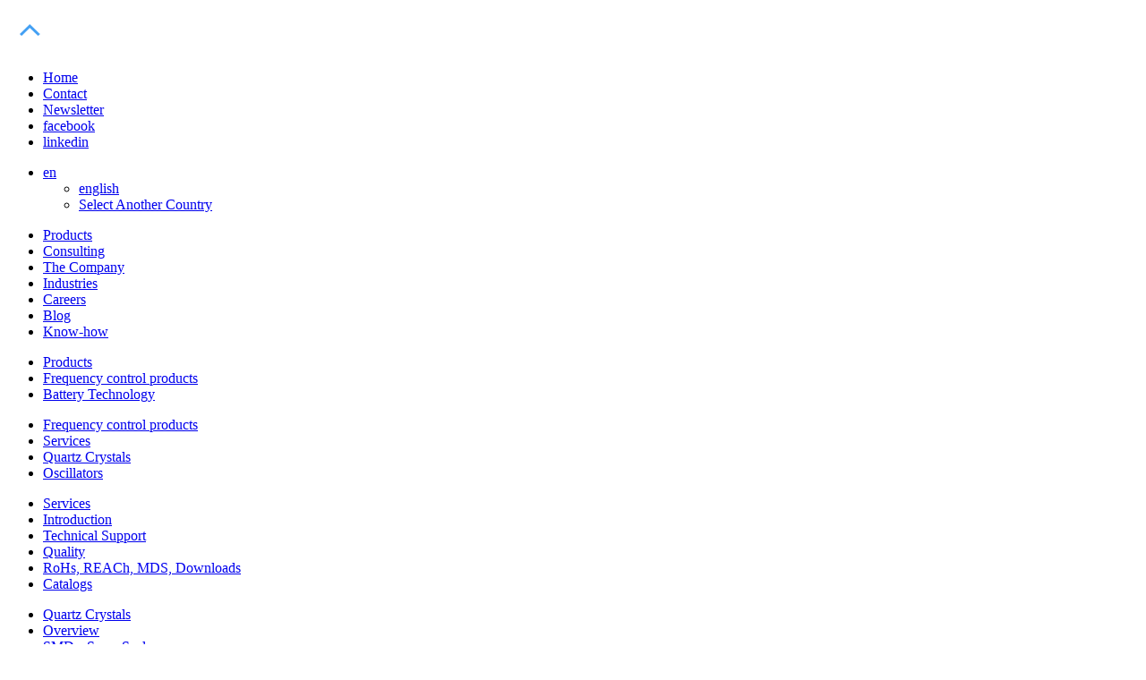

--- FILE ---
content_type: text/html;charset=UTF-8
request_url: https://www.jauch.com/en-US/current_news/wearable_technology_show_2018_review
body_size: 8183
content:


<!DOCTYPE html>
<html lang="de">
<head>
	<meta charset="UTF-8" />
	
	
<title>Jauch at Wearable Technology Show 2018 - Review</title>
<link rel="shortcut icon" href="/favicon.ico" />

<link rel="apple-touch-icon" sizes="180x180" href="/images/favicons/apple-touch-icon.png">
<link rel="icon" type="image/png" sizes="32x32" href="/images/favicons/favicon-32x32.png">
<link rel="icon" type="image/png" sizes="16x16" href="/images/favicons/favicon-16x16.png">
<link rel="manifest" href="/images/favicons/site.webmanifest">
<link rel="mask-icon" href="/images/favicons/safari-pinned-tab.svg" color="#5bbad5">
<meta name="msapplication-TileColor" content="#00aba9">
<meta name="theme-color" content="#ffffff">


<meta http-equiv="Content-Type" content="text/html; charset=UTF-8" />
<meta property="og:title" content="" />
<meta http-equiv="X-UA-Compatible" content="IE=edge,chrome=1" />
<meta name="viewport" content="width=device-width, initial-scale=1" />
<meta name="robots" content="index, follow" />
<meta name="format-detection" content="telephone=no" />
<meta http-equiv="cache-control" content="max-age=604800" />
<meta http-equiv="cache-control" content="public" />
<meta name="expires" content="Sun, 14 Dec 2025 13:49:20 +0100">
<meta http-equiv="pragma" content="cache" />
<meta name="skype_toolbar" content="skype_toolbar_parser_compatible" />
<meta name="Content-Language" content="en" />
<meta name="page-topic" lang="en" content="Industry" />
<meta name="description" lang="en" content="" />
<meta name="keywords" lang="en" content="" />
<meta name="author" content="KMS GmbH & Co. KG http://www.kms-wirkt.de" />
<meta name="revisit-after" content="10 days" />
<meta name="page-type" content="Industry" />
<meta name="DC.Title" content="Jauch at Wearable Technology Show 2018 - Review" />
<meta name="DC.Creator" content="KMS GmbH & Co. KG http://www.kms-wirkt.de" />
<meta name="DC.Publisher" content="Jauch Quartz GmbH" />
<meta name="DC.Contributor" content="Jauch Quartz GmbH" />
<meta name="DC.Language" content="en" />
<meta name="DC.Date" content="Fri, 31 Jan 2020 15:02:05 +0100" />
<meta name="DC.Type" content="Text" />
<meta name="DC.Format" content="text/html" />
<meta name="DC.Identifier" content="https://www.jauch.com/en-US/current_news/wearable_technology_show_2018_review" />
<meta property="og:title" content="Jauch at Wearable Technology Show 2018 - Review"/>
<meta property="og:description" content=""/>
<meta property="og:type" content="website"/>
<meta property="og:url" content="https://www.jauch.com/en-US/current_news/wearable_technology_show_2018_review"/>
<meta property="og:site_name" content="Jauch Quartz GmbH"/>
<meta name="twitter:card" content="summary"/>
<meta name="twitter:title" content=""/>
<meta name="twitter:description" content=""/>
<link rel="alternate" href="https://www.jauch.com/en-US/current_news/wearable_technology_show_2018_review" hreflang="en" />


<link href="/styles/20240702/jauch_home.min.css?1d82018e1187301de1e92d28f693338e"  rel="stylesheet" />
<link rel="canonical" href="https://www.jauch.com/en-US/current_news/wearable_technology_show_2018_review"/>





</head>
<body>

<a id="lnkTop" name="lnkTop" class="anker"></a>
<a id="scrollTop" href="javascript:;"><img src="/images/bt_scroll_top.png" alt="scroll to top" /></a>
<div id="inaktiv"></div>











<header>
	<nav id="metaMenu" role="navigation">
		<div class="container">
			<ul class="social">
				
						

							<li><a href="/en-US/home" title="Jauch: quartz crystals, oscillators and battery technology">Home</a></li>

						

							<li><a href="/en-US/contact" title="Contact">Contact</a></li>

						

							<li><a href="/en-US/jauch-insights" title="Registration Jauch Insights"  rel="nofollow">Newsletter</a></li>

						

					
				
						
							<li class="socialicon d-inline-block">
							<a href="https://www.facebook.com/jauch.com.en" target="_blank"  class="si si-facebook" title="facebook">
								<span class="ts-icon"><i class="mdi mdi-facebook"></i></span>
								<span class="ts-text">facebook</span>
							</a>
							</li>
						
							<li class="socialicon d-inline-block">
							<a href="https://www.linkedin.com/company/jauch-com/" target="_blank"  class="si si-linkedin" title="linkedin">
								<span class="ts-icon"><i class="mdi mdi-linkedin"></i></span>
								<span class="ts-text">linkedin</span>
							</a>
							</li>
						
					
			</ul>
			<ul class="langselect">
				<li>
					<a class="down" href="javascript:;">en</a>
					<ul>
						
							<li>
								<a href="/en-US/current_news/wearable_technology_show_2018_review" target="_top" title="english">english</a>
							</li>
						
						<li>
							<a class="" href="/portal/" target="_top">Select Another Country</a>
						</li>
					</ul>

				</li>
			</ul>
		</div>
	</nav>

	<nav id="mainMenu" role="navigation">

		<div id="menuMobile">
			<ul class=" moblevel-0 mobRef_mainMenu selected"><li class="moblvl-0 next"><a id="moblnk_693d0c7012be9" href="javascript:;" class="next "><span>Products</span></a><a id="mobnxt_693d0c7012be9" href="javascript:;" class="moblnkNext"><i class="mdi mdi-chevron-right"></i></a></li><li class="moblvl-0 next"><a id="moblnk_693d0c7015c75" href="javascript:;" class="next "><span>Consulting</span></a><a id="mobnxt_693d0c7015c75" href="javascript:;" class="moblnkNext"><i class="mdi mdi-chevron-right"></i></a></li><li class="moblvl-0 next"><a id="moblnk_693d0c7016c92" href="javascript:;" class="next "><span>The Company</span></a><a id="mobnxt_693d0c7016c92" href="javascript:;" class="moblnkNext"><i class="mdi mdi-chevron-right"></i></a></li><li class="moblvl-0 "><a id="moblnk_693d0c70171b9" href="/en-US/industries" title="Jauch produces and supplies the right frequency control components and optimum batteries for any application." class=" "><span>Industries</span></a></li><li class="moblvl-0 next"><a id="moblnk_693d0c701756a" href="javascript:;" class="next "><span>Careers</span></a><a id="mobnxt_693d0c701756a" href="javascript:;" class="moblnkNext"><i class="mdi mdi-chevron-right"></i></a></li><li class="moblvl-0 "><a id="moblnk_693d0c7017a0c" href="https://www.jauch.com/blog/en/" class=" "><span>Blog</span></a></li><li class="moblvl-0 "><a id="moblnk_693d0c7018131" href="/en-US/know_how" title="Know-How at Jauch"  rel="nofollow" class=" "><span>Know-how</span></a></li></ul><ul class=" moblevel-1 mobRef_693d0c7012be9"><li class="moblvl-1 prev"><a id="mobprv_693d0c7012be9" href="javascript:;" class="moblnkPrev"><i class="mdi mdi-chevron-left"></i></a><a id="moblnk_693d0c7012be9" href="javascript:;" class="prev"><span>Products</span></a></li><li class="moblvl-1 next"><a id="moblnk_693d0c7012fe5" href="javascript:;" class="next "><span>Frequency control products</span></a><a id="mobnxt_693d0c7012fe5" href="javascript:;" class="moblnkNext"><i class="mdi mdi-chevron-right"></i></a></li><li class="moblvl-1 next"><a id="moblnk_693d0c7013dbb" href="javascript:;" class="next "><span>Battery Technology</span></a><a id="mobnxt_693d0c7013dbb" href="javascript:;" class="moblnkNext"><i class="mdi mdi-chevron-right"></i></a></li></ul><ul class=" moblevel-2 mobRef_693d0c7012fe5"><li class="moblvl-2 prev"><a id="mobprv_693d0c7012fe5" href="javascript:;" class="moblnkPrev"><i class="mdi mdi-chevron-left"></i></a><a id="moblnk_693d0c7012fe5" href="javascript:;" class="prev"><span>Frequency control products</span></a></li><li class="moblvl-2 next"><a id="moblnk_693d0c7013ccd" href="javascript:;" class="next "><span>Services</span></a><a id="mobnxt_693d0c7013ccd" href="javascript:;" class="moblnkNext"><i class="mdi mdi-chevron-right"></i></a></li><li class="moblvl-2 next"><a id="moblnk_693d0c7013585" href="javascript:;" class="next products"><span>Quartz Crystals</span></a><a id="mobnxt_693d0c7013585" href="javascript:;" class="moblnkNext"><i class="mdi mdi-chevron-right"></i></a></li><li class="moblvl-2 next"><a id="moblnk_693d0c70136cd" href="javascript:;" class="next products"><span>Oscillators</span></a><a id="mobnxt_693d0c70136cd" href="javascript:;" class="moblnkNext"><i class="mdi mdi-chevron-right"></i></a></li></ul><ul class=" moblevel-3 mobRef_693d0c7013ccd"><li class="moblvl-3 prev"><a id="mobprv_693d0c7013ccd" href="javascript:;" class="moblnkPrev"><i class="mdi mdi-chevron-left"></i></a><a id="moblnk_693d0c7013ccd" href="javascript:;" class="prev"><span>Services</span></a></li><li class="moblvl-3 "><a id="moblnk_693d0c701333f" href="/en-US/products/frequency_control_components" class=" "><span>Introduction</span></a></li><li class="moblvl-3 "><a id="moblnk_693d0c70133cb" href="/en-US/products/frequency_control_components/getPrm/ank/Technical Support/" class="  products txtblkLink"><span>Technical Support</span></a></li><li class="moblvl-3 "><a id="moblnk_693d0c70133dd" href="/en-US/products/frequency_control_components/getPrm/ank/Quality/" class="  products txtblkLink"><span>Quality</span></a></li><li class="moblvl-3 "><a id="moblnk_693d0c70133ee" href="/en-US/products/frequency_control_components/getPrm/ank/RoHs, REACh, MDS, Downloads/" class="  products txtblkLink"><span>RoHs, REACh, MDS, Downloads</span></a></li><li class="moblvl-3 "><a id="moblnk_693d0c70133ff" href="/en-US/products/frequency_control_components/getPrm/ank/Catalogs/" class="  products txtblkLink"><span>Catalogs</span></a></li></ul><ul class=" moblevel-3 mobRef_693d0c7013585"><li class="moblvl-3 prev"><a id="mobprv_693d0c7013585" href="javascript:;" class="moblnkPrev"><i class="mdi mdi-chevron-left"></i></a><a id="moblnk_693d0c7013585" href="javascript:;" class="prev"><span>Quartz Crystals</span></a></li><li class="moblvl-3 "><a id="moblnk_693d0c7013585" href="/en-US/products/frequency_control_components/getPrm/Quartz Crystals/" class=" products"><span>Overview</span></a></li><li class="moblvl-3 "><a id="moblnk_693d0c7013613" href="/en-US/products/frequency_control_components/getPrm/Quartz Crystals/SMD_SEAM_SEAL/" class=" "><span>SMD • Seam Seal</span></a></li><li class="moblvl-3 "><a id="moblnk_693d0c701363c" href="/en-US/products/frequency_control_components/getPrm/Quartz Crystals/SMD Seam Seal Wireless/" class=" "><span>SMD Seam Seal for Wireless</span></a></li><li class="moblvl-3 "><a id="moblnk_693d0c7013655" href="/en-US/products/frequency_control_components/getPrm/Quartz Crystals/SMD GLASS SEAL/" class=" "><span>SMD • Glass Seal</span></a></li><li class="moblvl-3 "><a id="moblnk_693d0c701366d" href="/en-US/products/frequency_control_components/getPrm/Quartz Crystals/SMD FULL METAL/" class=" "><span>SMD • Full Metal</span></a></li><li class="moblvl-3 "><a id="moblnk_693d0c701368a" href="/en-US/products/frequency_control_components/getPrm/Quartz Crystals/Pin Full Metal/" class=" "><span>Pin •  Full Metal</span></a></li><li class="moblvl-3 "><a id="moblnk_693d0c70136a0" href="/en-US/products/frequency_control_components/getPrm/Quartz Crystals/SMD TUNING FORK/" class=" "><span>SMD • Tuning Fork</span></a></li><li class="moblvl-3 "><a id="moblnk_693d0c70136b3" href="/en-US/products/frequency_control_components/getPrm/Quartz Crystals/PIN TUNING FORK/" class=" "><span>Pin • Tuning Fork</span></a></li><li class="moblvl-3 "><a id="moblnk_693d0c70136c7" href="/en-US/products/frequency_control_components/getPrm/Quartz Crystals/Automotive Quarze/" class=" "><span>Automotive Quartz Crystals</span></a></li></ul><ul class=" moblevel-3 mobRef_693d0c70136cd"><li class="moblvl-3 prev"><a id="mobprv_693d0c70136cd" href="javascript:;" class="moblnkPrev"><i class="mdi mdi-chevron-left"></i></a><a id="moblnk_693d0c70136cd" href="javascript:;" class="prev"><span>Oscillators</span></a></li><li class="moblvl-3 "><a id="moblnk_693d0c70136cd" href="/en-US/products/frequency_control_components/getPrm/Oscillators/" class=" products"><span>Overview</span></a></li><li class="moblvl-3 "><a id="moblnk_693d0c7013764" href="/en-US/products/frequency_control_components/getPrm/Oscillators/XO CMOS/" class=" "><span>XO (H)CMOS</span></a></li><li class="moblvl-3 "><a id="moblnk_693d0c701378a" href="/en-US/products/frequency_control_components/getPrm/Oscillators/TCXO clipped sine/" class=" "><span>TCXO clipped sine</span></a></li><li class="moblvl-3 "><a id="moblnk_693d0c70137b0" href="/en-US/products/frequency_control_components/getPrm/Oscillators/TCXO GPS/" class=" "><span>TCXO GPS CLIPPED SINE</span></a></li><li class="moblvl-3 "><a id="moblnk_693d0c70137d6" href="/en-US/products/frequency_control_components/getPrm/Oscillators/VCTCXO clipped sine/" class=" "><span>VCTCXO clipped sine</span></a></li><li class="moblvl-3 "><a id="moblnk_693d0c70137f6" href="/en-US/products/frequency_control_components/getPrm/Oscillators/TCXO HCMOS/" class=" "><span>TCXO HCMOS</span></a></li><li class="moblvl-3 "><a id="moblnk_693d0c7013816" href="/en-US/products/frequency_control_components/getPrm/Oscillators/VCXO HCMOS/" class=" "><span>VCXO (H)CMOS</span></a></li><li class="moblvl-3 "><a id="moblnk_693d0c7013850" href="/en-US/products/frequency_control_components/getPrm/Oscillators/XO HCSL  LVDS  (LV)PECL/" class=" "><span>XO  HCSL - LVDS - PECL</span></a></li><li class="moblvl-3 "><a id="moblnk_693d0c701386d" href="/en-US/products/frequency_control_components/getPrm/Oscillators/XO 32.768kHz/" class=" "><span>XO 32.768kHz</span></a></li><li class="moblvl-3 "><a id="moblnk_693d0c701388b" href="/en-US/products/frequency_control_components/getPrm/Oscillators/(VC)TCXO Precision/" class=" "><span>(VC)TCXO Precision HCMOS</span></a></li><li class="moblvl-3 "><a id="moblnk_693d0c70138aa" href="/en-US/products/frequency_control_components/getPrm/Oscillators/(VC)TCXO Precision Clipped Sine/" class=" "><span>(VC)TCXO Precision Clipped Sine</span></a></li><li class="moblvl-3 "><a id="moblnk_693d0c70138cd" href="/en-US/products/frequency_control_components/getPrm/Oscillators/(VC)TCXO Stratum 3 HCMOS/" class=" "><span>(VC)TCXO Stratum 3 HCMOS</span></a></li><li class="moblvl-3 "><a id="moblnk_693d0c70138f2" href="/en-US/products/frequency_control_components/getPrm/Oscillators/(VC)TCXO Stratum 3 Clipped Sine/" class=" "><span>(VC)TCXO Stratum 3 Clipped Sine</span></a></li><li class="moblvl-3 "><a id="moblnk_693d0c7013911" href="/en-US/products/frequency_control_components/getPrm/Oscillators/OCXO/" class=" "><span>OCXO (HCMOS/Sinewave)</span></a></li></ul><ul class=" moblevel-2 mobRef_693d0c7013dbb"><li class="moblvl-2 prev"><a id="mobprv_693d0c7013dbb" href="javascript:;" class="moblnkPrev"><i class="mdi mdi-chevron-left"></i></a><a id="moblnk_693d0c7013dbb" href="javascript:;" class="prev"><span>Battery Technology</span></a></li><li class="moblvl-2 next"><a id="moblnk_693d0c701577f" href="javascript:;" class="next "><span>Services</span></a><a id="mobnxt_693d0c701577f" href="javascript:;" class="moblnkNext"><i class="mdi mdi-chevron-right"></i></a></li><li class="moblvl-2 next"><a id="moblnk_693d0c7015076" href="javascript:;" class="next products"><span>Products</span></a><a id="mobnxt_693d0c7015076" href="javascript:;" class="moblnkNext"><i class="mdi mdi-chevron-right"></i></a></li><li class="moblvl-2 "><a id="moblnk_693d0c701404b" href="/en-US/products/battery_technology/test_and_certification_center" title="Jauch Test and Certification Center"  rel="nofollow" class=" "><span>Test and Certification Center</span></a></li><li class="moblvl-2 "><a id="moblnk_693d0c7014406" href="/en-US/products/battery_technology/custom_battery_request" title="Custom Battery Request"  rel="nofollow" class=" "><span>Custom Battery Request</span></a></li></ul><ul class=" moblevel-3 mobRef_693d0c701577f"><li class="moblvl-3 prev"><a id="mobprv_693d0c701577f" href="javascript:;" class="moblnkPrev"><i class="mdi mdi-chevron-left"></i></a><a id="moblnk_693d0c701577f" href="javascript:;" class="prev"><span>Services</span></a></li><li class="moblvl-3 "><a id="moblnk_693d0c7014d9d" href="/en-US/products/battery_technology" class=" "><span>Introduction</span></a></li><li class="moblvl-3 "><a id="moblnk_693d0c7014e71" href="/en-US/products/battery_technology/getPrm/ank/Quality/" class="  products txtblkLink"><span>Quality</span></a></li><li class="moblvl-3 "><a id="moblnk_693d0c7014e8e" href="/en-US/products/battery_technology/getPrm/ank/Product Safety Data Sheets/" class="  products txtblkLink"><span>Product Safety Data Sheets</span></a></li><li class="moblvl-3 "><a id="moblnk_693d0c7014ea3" href="/en-US/products/battery_technology/getPrm/ank/Catalogs/" class="  products txtblkLink"><span>Catalogs</span></a></li></ul><ul class=" moblevel-3 mobRef_693d0c7015076"><li class="moblvl-3 prev"><a id="mobprv_693d0c7015076" href="javascript:;" class="moblnkPrev"><i class="mdi mdi-chevron-left"></i></a><a id="moblnk_693d0c7015076" href="javascript:;" class="prev"><span>Products</span></a></li><li class="moblvl-3 "><a id="moblnk_693d0c7015076" href="/en-US/products/battery_technology/getPrm/batteries/" class=" products"><span>Overview</span></a></li><li class="moblvl-3 "><a id="moblnk_693d0c701507d" href="/en-US/products/battery_technology/getPrm/batteries/Lithium Ion Batteries/" class=" "><span>Lithium ion batteries</span></a></li><li class="moblvl-3 "><a id="moblnk_693d0c70150ca" href="/en-US/products/battery_technology/getPrm/batteries/Lithium Polymer Batteries/" class=" "><span>Lithium polymer batteries</span></a></li><li class="moblvl-3 "><a id="moblnk_693d0c701510b" href="/en-US/products/battery_technology/getPrm/batteries/lithium thionyl chloride batteries/" class=" "><span>Lithium Thionyl Chloride Batteries</span></a></li><li class="moblvl-3 "><a id="moblnk_693d0c7015134" href="/en-US/products/battery_technology/getPrm/batteries/lithium button cells/" class=" "><span>Lithium Coin Cells</span></a></li><li class="moblvl-3 "><a id="moblnk_693d0c7015163" href="/en-US/products/battery_technology/getPrm/batteries/cylindrical lithium batteries/" class=" "><span>Lithium Batteries cylindrical</span></a></li><li class="moblvl-3 "><a id="moblnk_693d0c701519b" href="/en-US/products/battery_technology/getPrm/batteries/Lithium-Iron-Phosphate Batteries/" class=" "><span>Lithium Iron Phosphate Batteries</span></a></li><li class="moblvl-3 "><a id="moblnk_693d0c70151a9" href="/en-US/products/battery_technology/sodium_ion_batteries" title="Sodium Ion Batteries"  rel="nofollow" class=" "><span>Sodium Ion Batteries</span></a></li><li class="moblvl-3 "><a id="moblnk_693d0c701526c" href="/en-US/products/battery_technology/getPrm/batteries/NiMH Batteries/" class=" "><span>NiMH batteries</span></a></li><li class="moblvl-3 "><a id="moblnk_693d0c701528c" href="/en-US/products/battery_technology/getPrm/batteries/battery holders/" class=" "><span>Battery Holders</span></a></li><li class="moblvl-3 "><a id="moblnk_693d0c70152b5" href="/en-US/products/battery_technology/getPrm/batteries/alkaline batteries/" class=" "><span>Alkaline Batteries</span></a></li><li class="moblvl-3 "><a id="moblnk_693d0c70152d8" href="/en-US/products/battery_technology/getPrm/batteries/watch batteries/" class=" "><span>Watch Batteries</span></a></li><li class="moblvl-3 "><a id="moblnk_693d0c70152e5" href="/en-US/consulting/battery_development" title="Battery Development, Certification, Transport │Jauch Quartz GmbH" class=" "><span>Customized Battery Packs</span></a></li></ul><ul class=" moblevel-1 mobRef_693d0c7015c75"><li class="moblvl-1 prev"><a id="mobprv_693d0c7015c75" href="javascript:;" class="moblnkPrev"><i class="mdi mdi-chevron-left"></i></a><a id="moblnk_693d0c7015c75" href="javascript:;" class="prev"><span>Consulting</span></a></li><li class="moblvl-1 next"><a id="moblnk_693d0c7015f97" href="javascript:;" class="next "><span>Frequency - Technical Services</span></a><a id="mobnxt_693d0c7015f97" href="javascript:;" class="moblnkNext"><i class="mdi mdi-chevron-right"></i></a></li><li class="moblvl-1 next"><a id="moblnk_693d0c701644b" href="javascript:;" class="next "><span>Battery Development</span></a><a id="mobnxt_693d0c701644b" href="javascript:;" class="moblnkNext"><i class="mdi mdi-chevron-right"></i></a></li></ul><ul class=" moblevel-2 mobRef_693d0c7015f97"><li class="moblvl-2 prev"><a id="mobprv_693d0c7015f97" href="javascript:;" class="moblnkPrev"><i class="mdi mdi-chevron-left"></i></a><a id="moblnk_693d0c7015f97" href="javascript:;" class="prev"><span>Frequency - Technical Services</span></a></li><li class="moblvl-2 "><a id="moblnk_693d0c70163a7" href="/en-US/consulting/frequency_technical_services/getPrm/ank/Introduction/" class="  txtblkLink"><span>Introduction</span></a></li><li class="moblvl-2 "><a id="moblnk_693d0c70163cb" href="/en-US/consulting/frequency_technical_services/getPrm/ank/Range of services/" class="  txtblkLink"><span>Range of services</span></a></li><li class="moblvl-2 "><a id="moblnk_693d0c70163f1" href="/en-US/consulting/frequency_technical_services/getPrm/ank/Production Video/" class="  txtblkLink"><span>Production Video</span></a></li><li class="moblvl-2 "><a id="moblnk_693d0c7016405" href="/en-US/consulting/frequency_technical_services/getPrm/ank/Product Examples/" class="  txtblkLink"><span>Product Examples</span></a></li></ul><ul class=" moblevel-2 mobRef_693d0c701644b"><li class="moblvl-2 prev"><a id="mobprv_693d0c701644b" href="javascript:;" class="moblnkPrev"><i class="mdi mdi-chevron-left"></i></a><a id="moblnk_693d0c701644b" href="javascript:;" class="prev"><span>Battery Development</span></a></li><li class="moblvl-2 "><a id="moblnk_693d0c7016844" href="/en-US/consulting/battery_development/getPrm/ank/Introduction/" class="  txtblkLink"><span>Introduction</span></a></li><li class="moblvl-2 "><a id="moblnk_693d0c701687b" href="/en-US/consulting/battery_development/getPrm/ank/Development Process/" class="  txtblkLink"><span>Development Process</span></a></li><li class="moblvl-2 "><a id="moblnk_693d0c701689b" href="/en-US/consulting/battery_development/getPrm/ank/Range of Services/" class="  txtblkLink"><span>Range of Services</span></a></li><li class="moblvl-2 "><a id="moblnk_693d0c70168ba" href="/en-US/consulting/battery_development/getPrm/ank/Product Examples/" class="  txtblkLink"><span>Product Examples</span></a></li></ul><ul class=" moblevel-1 mobRef_693d0c7016c92"><li class="moblvl-1 prev"><a id="mobprv_693d0c7016c92" href="javascript:;" class="moblnkPrev"><i class="mdi mdi-chevron-left"></i></a><a id="moblnk_693d0c7016c92" href="javascript:;" class="prev"><span>The Company</span></a></li><li class="moblvl-1 "><a id="moblnk_693d0c70170b3" href="/en-US/the_company/getPrm/ank/We are JAUCH/" class="  txtblkLink"><span>We are JAUCH</span></a></li><li class="moblvl-1 "><a id="moblnk_693d0c70170cd" href="/en-US/the_company/getPrm/ank/Image movie/" class="  txtblkLink"><span>Image movie</span></a></li><li class="moblvl-1 "><a id="moblnk_693d0c70170e1" href="/en-US/the_company/getPrm/ank/Figures/" class="  txtblkLink"><span>Figures</span></a></li><li class="moblvl-1 "><a id="moblnk_693d0c70170f5" href="/en-US/the_company/getPrm/ank/OUR MANAGEMENT/" class="  txtblkLink"><span>OUR MANAGEMENT</span></a></li><li class="moblvl-1 "><a id="moblnk_693d0c7017110" href="/en-US/the_company/getPrm/ank/News/" class="  txtblkLink"><span>News</span></a></li><li class="moblvl-1 "><a id="moblnk_693d0c701712c" href="/en-US/the_company/getPrm/ank/Trade Shows and Events/" class="  txtblkLink"><span>Trade Shows and Events</span></a></li><li class="moblvl-1 "><a id="moblnk_693d0c7017140" href="/en-US/the_company/getPrm/ank/Sustainability/" class="  txtblkLink"><span>Sustainability</span></a></li><li class="moblvl-1 "><a id="moblnk_693d0c7017152" href="/en-US/the_company/getPrm/ank/ISO 9001/" class="  txtblkLink"><span>ISO 9001</span></a></li><li class="moblvl-1 "><a id="moblnk_693d0c7017165" href="/en-US/the_company/getPrm/ank/ISO 14001/" class="  txtblkLink"><span>ISO 14001</span></a></li><li class="moblvl-1 "><a id="moblnk_693d0c701717f" href="/en-US/the_company/getPrm/ank/Worldwide/" class="  txtblkLink"><span>Worldwide</span></a></li></ul><ul class=" moblevel-1 mobRef_693d0c701756a"><li class="moblvl-1 prev"><a id="mobprv_693d0c701756a" href="javascript:;" class="moblnkPrev"><i class="mdi mdi-chevron-left"></i></a><a id="moblnk_693d0c701756a" href="javascript:;" class="prev"><span>Careers</span></a></li><li class="moblvl-1 "><a id="moblnk_693d0c701796c" href="/en-US/careers/getPrm/ank/Jauch as an Employer/" class="  txtblkLink"><span>Jauch as an Employer</span></a></li><li class="moblvl-1 "><a id="moblnk_693d0c7017988" href="/en-US/careers/getPrm/ank/Start your career/" class="  txtblkLink"><span>Start your career</span></a></li><li class="moblvl-1 "><a id="moblnk_693d0c701799e" href="/en-US/careers/getPrm/ank/Specialist wanted/" class="  txtblkLink"><span>Specialist wanted</span></a></li><li class="moblvl-1 "><a id="moblnk_693d0c70179b4" href="/en-US/careers/getPrm/ank/Contact person/" class="  txtblkLink"><span>Contact person</span></a></li></ul>
		</div>

		<div class="container">

			<a class="logo" href="/en-US/home">
				<picture class="">
					<!--[if IE 9]><video style="display: none;"><![endif]-->
					<source data-srcset="/images/jauch_logo_d3.png, /images/jauch_logo_d3.png 2x, /images/jauch_logo_d3.png 3x" media="(min-width: 100px)" srcset="/images/jauch_logo_d1.png, /images/jauch_logo_d2.png 2x, /images/jauch_logo_d3.png 3x">
					<!--[if IE 9]></video><![endif]-->
					<img data-srcset="" src="" alt="Jauch Quartz GmbH" srcset="" width="288" height="126" />
				</picture>
			</a>

			<ul class="mainMenu level-0 "><li class="lvl-0 down  pnktMain "><a id="lnk_693d0c7012be9" href="javascript:;" class="down " title="" target="_top""><span>Products</span></a><ul class=" meganav level-1 smu_lnk_693d0c7012be9"><span class="ulSpan spn_1"><li class="lvl-1 next  col_1"><a id="lnk_693d0c7012fe5" href="javascript:;" class="next " title="" target="_top""><span>Frequency control products</span></a><a id="nxt_lnk_693d0c7012fe5" href="javascript:;" class="lnkNext"><i class="mdi mdi-chevron-right"></i></a></li><li class="lvl-1 next  col_2"><a id="lnk_693d0c7013dbb" href="javascript:;" class="next " title="" target="_top""><span>Battery Technology</span></a><a id="nxt_lnk_693d0c7013dbb" href="javascript:;" class="lnkNext"><i class="mdi mdi-chevron-right"></i></a></li></span><ul class=" level-2 smu_lnk_693d0c7012be9 smu_lnk_693d0c7012fe5"><span class="ulSpan spn_2"><li class="lvl-2 next  col_1"><a id="lnk_693d0c7013ccd" href="javascript:;" class="next " title="" target="_top""><span>Services</span></a><a id="nxt_lnk_693d0c7013ccd" href="javascript:;" class="lnkNext"><i class="mdi mdi-chevron-right"></i></a></li><li class="lvl-2 next products col_1"><a id="lnk_693d0c7013585" href="javascript:;" class="next products" title="" target="_top""><span>Quartz Crystals</span></a><a id="nxt_lnk_693d0c7013585" href="javascript:;" class="lnkNext"><i class="mdi mdi-chevron-right"></i></a></li><li class="lvl-2 next products col_2"><a id="lnk_693d0c70136cd" href="javascript:;" class="next products" title="" target="_top""><span>Oscillators</span></a><a id="nxt_lnk_693d0c70136cd" href="javascript:;" class="lnkNext"><i class="mdi mdi-chevron-right"></i></a></li></span></ul><ul class=" level-3 smu_lnk_693d0c7012be9 smu_lnk_693d0c7012fe5 smu_lnk_693d0c7013ccd"><span class="ulSpan spn_3"><span class="splt sp_1"><li class="lvl-3   col_1"><a id="lnk_693d0c701333f" href="/en-US/products/frequency_control_components" class=" " title="" target="_top""><span>Introduction</span></a></li><li class="lvl-3   products txtblkLink col_1"><a id="ank1781" href="/en-US/products/frequency_control_components/getPrm/ank/Technical Support/" class="  products txtblkLink" title="" target="_top""><span>Technical Support</span></a></li><li class="lvl-3   products txtblkLink col_1"><a id="ank2092" href="/en-US/products/frequency_control_components/getPrm/ank/Quality/" class="  products txtblkLink" title="" target="_top""><span>Quality</span></a></li></span><span class="splt sp_2"><li class="lvl-3   products txtblkLink col_2"><a id="ank1864" href="/en-US/products/frequency_control_components/getPrm/ank/RoHs, REACh, MDS, Downloads/" class="  products txtblkLink" title="" target="_top""><span>RoHs, REACh, MDS, Downloads</span></a></li><li class="lvl-3   products txtblkLink col_2"><a id="ank76" href="/en-US/products/frequency_control_components/getPrm/ank/Catalogs/" class="  products txtblkLink" title="" target="_top""><span>Catalogs</span></a></li></span></span></ul><ul class="products level-3 smu_lnk_693d0c7012be9 smu_lnk_693d0c7012fe5 smu_lnk_693d0c7013585"><span class="ulSpan spn_3"><span class="splt sp_1"><li class="lvl-3  products col_1"><a id="lnk_693d0c7013585" href="/en-US/products/frequency_control_components/getPrm/Quartz Crystals/" class=" products" title="" target="_top""><span>Overview</span></a></li><li class="lvl-3   col_1"><a id="lnk_693d0c7013613" href="/en-US/products/frequency_control_components/getPrm/Quartz Crystals/SMD_SEAM_SEAL/" class=" " title="" target="_top""><span>SMD • Seam Seal</span></a></li><li class="lvl-3   col_1"><a id="lnk_693d0c701363c" href="/en-US/products/frequency_control_components/getPrm/Quartz Crystals/SMD Seam Seal Wireless/" class=" " title="" target="_top""><span>SMD Seam Seal for Wireless</span></a></li><li class="lvl-3   col_1"><a id="lnk_693d0c7013655" href="/en-US/products/frequency_control_components/getPrm/Quartz Crystals/SMD GLASS SEAL/" class=" " title="" target="_top""><span>SMD • Glass Seal</span></a></li><li class="lvl-3   col_1"><a id="lnk_693d0c701366d" href="/en-US/products/frequency_control_components/getPrm/Quartz Crystals/SMD FULL METAL/" class=" " title="" target="_top""><span>SMD • Full Metal</span></a></li></span><span class="splt sp_2"><li class="lvl-3   col_2"><a id="lnk_693d0c701368a" href="/en-US/products/frequency_control_components/getPrm/Quartz Crystals/Pin Full Metal/" class=" " title="" target="_top""><span>Pin •  Full Metal</span></a></li><li class="lvl-3   col_2"><a id="lnk_693d0c70136a0" href="/en-US/products/frequency_control_components/getPrm/Quartz Crystals/SMD TUNING FORK/" class=" " title="" target="_top""><span>SMD • Tuning Fork</span></a></li><li class="lvl-3   col_2"><a id="lnk_693d0c70136b3" href="/en-US/products/frequency_control_components/getPrm/Quartz Crystals/PIN TUNING FORK/" class=" " title="" target="_top""><span>Pin • Tuning Fork</span></a></li><li class="lvl-3   col_2"><a id="lnk_693d0c70136c7" href="/en-US/products/frequency_control_components/getPrm/Quartz Crystals/Automotive Quarze/" class=" " title="" target="_top""><span>Automotive Quartz Crystals</span></a></li></span></span></ul><ul class="products level-3 smu_lnk_693d0c7012be9 smu_lnk_693d0c7012fe5 smu_lnk_693d0c70136cd"><span class="ulSpan spn_3"><span class="splt sp_1"><li class="lvl-3  products col_1"><a id="lnk_693d0c70136cd" href="/en-US/products/frequency_control_components/getPrm/Oscillators/" class=" products" title="" target="_top""><span>Overview</span></a></li><li class="lvl-3   col_1"><a id="lnk_693d0c7013764" href="/en-US/products/frequency_control_components/getPrm/Oscillators/XO CMOS/" class=" " title="" target="_top""><span>XO (H)CMOS</span></a></li><li class="lvl-3   col_1"><a id="lnk_693d0c701378a" href="/en-US/products/frequency_control_components/getPrm/Oscillators/TCXO clipped sine/" class=" " title="" target="_top""><span>TCXO clipped sine</span></a></li><li class="lvl-3   col_1"><a id="lnk_693d0c70137b0" href="/en-US/products/frequency_control_components/getPrm/Oscillators/TCXO GPS/" class=" " title="" target="_top""><span>TCXO GPS CLIPPED SINE</span></a></li><li class="lvl-3   col_1"><a id="lnk_693d0c70137d6" href="/en-US/products/frequency_control_components/getPrm/Oscillators/VCTCXO clipped sine/" class=" " title="" target="_top""><span>VCTCXO clipped sine</span></a></li><li class="lvl-3   col_1"><a id="lnk_693d0c70137f6" href="/en-US/products/frequency_control_components/getPrm/Oscillators/TCXO HCMOS/" class=" " title="" target="_top""><span>TCXO HCMOS</span></a></li><li class="lvl-3   col_1"><a id="lnk_693d0c7013816" href="/en-US/products/frequency_control_components/getPrm/Oscillators/VCXO HCMOS/" class=" " title="" target="_top""><span>VCXO (H)CMOS</span></a></li></span><span class="splt sp_2"><li class="lvl-3   col_2"><a id="lnk_693d0c7013850" href="/en-US/products/frequency_control_components/getPrm/Oscillators/XO HCSL  LVDS  (LV)PECL/" class=" " title="" target="_top""><span>XO  HCSL - LVDS - PECL</span></a></li><li class="lvl-3   col_2"><a id="lnk_693d0c701386d" href="/en-US/products/frequency_control_components/getPrm/Oscillators/XO 32.768kHz/" class=" " title="" target="_top""><span>XO 32.768kHz</span></a></li><li class="lvl-3   col_2"><a id="lnk_693d0c701388b" href="/en-US/products/frequency_control_components/getPrm/Oscillators/(VC)TCXO Precision/" class=" " title="" target="_top""><span>(VC)TCXO Precision HCMOS</span></a></li><li class="lvl-3   col_2"><a id="lnk_693d0c70138aa" href="/en-US/products/frequency_control_components/getPrm/Oscillators/(VC)TCXO Precision Clipped Sine/" class=" " title="" target="_top""><span>(VC)TCXO Precision Clipped Sine</span></a></li><li class="lvl-3   col_2"><a id="lnk_693d0c70138cd" href="/en-US/products/frequency_control_components/getPrm/Oscillators/(VC)TCXO Stratum 3 HCMOS/" class=" " title="" target="_top""><span>(VC)TCXO Stratum 3 HCMOS</span></a></li><li class="lvl-3   col_2"><a id="lnk_693d0c70138f2" href="/en-US/products/frequency_control_components/getPrm/Oscillators/(VC)TCXO Stratum 3 Clipped Sine/" class=" " title="" target="_top""><span>(VC)TCXO Stratum 3 Clipped Sine</span></a></li><li class="lvl-3   col_2"><a id="lnk_693d0c7013911" href="/en-US/products/frequency_control_components/getPrm/Oscillators/OCXO/" class=" " title="" target="_top""><span>OCXO (HCMOS/Sinewave)</span></a></li></span></span></ul><ul class=" level-2 smu_lnk_693d0c7012be9 smu_lnk_693d0c7013dbb"><span class="ulSpan spn_2"><li class="lvl-2 next  col_1"><a id="lnk_693d0c701577f" href="javascript:;" class="next " title="" target="_top""><span>Services</span></a><a id="nxt_lnk_693d0c701577f" href="javascript:;" class="lnkNext"><i class="mdi mdi-chevron-right"></i></a></li><li class="lvl-2 next products col_1"><a id="lnk_693d0c7015076" href="javascript:;" class="next products" title="" target="_top""><span>Products</span></a><a id="nxt_lnk_693d0c7015076" href="javascript:;" class="lnkNext"><i class="mdi mdi-chevron-right"></i></a></li><li class="lvl-2   col_2"><a id="lnk_693d0c701404b" href="/en-US/products/battery_technology/test_and_certification_center" title="Jauch Test and Certification Center"  rel="nofollow" class=" " title="" target="_top""><span>Test and Certification Center</span></a></li><li class="lvl-2   col_2"><a id="lnk_693d0c7014406" href="/en-US/products/battery_technology/custom_battery_request" title="Custom Battery Request"  rel="nofollow" class=" " title="" target="_top""><span>Custom Battery Request</span></a></li></span></ul><ul class=" level-3 smu_lnk_693d0c7012be9 smu_lnk_693d0c7013dbb smu_lnk_693d0c701577f"><span class="ulSpan spn_3"><span class="splt sp_1"><li class="lvl-3   col_1"><a id="lnk_693d0c7014d9d" href="/en-US/products/battery_technology" class=" " title="" target="_top""><span>Introduction</span></a></li><li class="lvl-3   products txtblkLink col_1"><a id="ank2091" href="/en-US/products/battery_technology/getPrm/ank/Quality/" class="  products txtblkLink" title="" target="_top""><span>Quality</span></a></li><li class="lvl-3   products txtblkLink col_1"><a id="ank85" href="/en-US/products/battery_technology/getPrm/ank/Product Safety Data Sheets/" class="  products txtblkLink" title="" target="_top""><span>Product Safety Data Sheets</span></a></li></span><span class="splt sp_2"><li class="lvl-3   products txtblkLink col_2"><a id="ank86" href="/en-US/products/battery_technology/getPrm/ank/Catalogs/" class="  products txtblkLink" title="" target="_top""><span>Catalogs</span></a></li></span></span></ul><ul class="products level-3 smu_lnk_693d0c7012be9 smu_lnk_693d0c7013dbb smu_lnk_693d0c7015076"><span class="ulSpan spn_3"><span class="splt sp_1"><li class="lvl-3  products col_1"><a id="lnk_693d0c7015076" href="/en-US/products/battery_technology/getPrm/batteries/" class=" products" title="" target="_top""><span>Overview</span></a></li><li class="lvl-3   col_1"><a id="lnk_693d0c701507d" href="/en-US/products/battery_technology/getPrm/batteries/Lithium Ion Batteries/" class=" " title="" target="_top""><span>Lithium ion batteries</span></a></li><li class="lvl-3   col_1"><a id="lnk_693d0c70150ca" href="/en-US/products/battery_technology/getPrm/batteries/Lithium Polymer Batteries/" class=" " title="" target="_top""><span>Lithium polymer batteries</span></a></li><li class="lvl-3   col_1"><a id="lnk_693d0c701510b" href="/en-US/products/battery_technology/getPrm/batteries/lithium thionyl chloride batteries/" class=" " title="" target="_top""><span>Lithium Thionyl Chloride Batteries</span></a></li><li class="lvl-3   col_1"><a id="lnk_693d0c7015134" href="/en-US/products/battery_technology/getPrm/batteries/lithium button cells/" class=" " title="" target="_top""><span>Lithium Coin Cells</span></a></li><li class="lvl-3   col_1"><a id="lnk_693d0c7015163" href="/en-US/products/battery_technology/getPrm/batteries/cylindrical lithium batteries/" class=" " title="" target="_top""><span>Lithium Batteries cylindrical</span></a></li><li class="lvl-3   col_1"><a id="lnk_693d0c701519b" href="/en-US/products/battery_technology/getPrm/batteries/Lithium-Iron-Phosphate Batteries/" class=" " title="" target="_top""><span>Lithium Iron Phosphate Batteries</span></a></li></span><span class="splt sp_2"><li class="lvl-3   col_2"><a id="lnk_693d0c70151a9" href="/en-US/products/battery_technology/sodium_ion_batteries" title="Sodium Ion Batteries"  rel="nofollow" class=" " title="" target="_top""><span>Sodium Ion Batteries</span></a></li><li class="lvl-3   col_2"><a id="lnk_693d0c701526c" href="/en-US/products/battery_technology/getPrm/batteries/NiMH Batteries/" class=" " title="" target="_top""><span>NiMH batteries</span></a></li><li class="lvl-3   col_2"><a id="lnk_693d0c701528c" href="/en-US/products/battery_technology/getPrm/batteries/battery holders/" class=" " title="" target="_top""><span>Battery Holders</span></a></li><li class="lvl-3   col_2"><a id="lnk_693d0c70152b5" href="/en-US/products/battery_technology/getPrm/batteries/alkaline batteries/" class=" " title="" target="_top""><span>Alkaline Batteries</span></a></li><li class="lvl-3   col_2"><a id="lnk_693d0c70152d8" href="/en-US/products/battery_technology/getPrm/batteries/watch batteries/" class=" " title="" target="_top""><span>Watch Batteries</span></a></li><li class="lvl-3   col_2"><a id="lnk_693d0c70152e5" href="/en-US/consulting/battery_development" title="Battery Development, Certification, Transport │Jauch Quartz GmbH" class=" " title="" target="_top""><span>Customized Battery Packs</span></a></li></span></span></ul></ul></li><li class="lvl-0 down  pnktMain "><a id="lnk_693d0c7015c75" href="javascript:;" class="down " title="" target="_top""><span>Consulting</span></a><ul class=" meganav level-1 smu_lnk_693d0c7015c75"><span class="ulSpan spn_1"><li class="lvl-1 next  col_1"><a id="lnk_693d0c7015f97" href="javascript:;" class="next " title="" target="_top""><span>Frequency - Technical Services</span></a><a id="nxt_lnk_693d0c7015f97" href="javascript:;" class="lnkNext"><i class="mdi mdi-chevron-right"></i></a></li><li class="lvl-1 next  col_2"><a id="lnk_693d0c701644b" href="javascript:;" class="next " title="" target="_top""><span>Battery Development</span></a><a id="nxt_lnk_693d0c701644b" href="javascript:;" class="lnkNext"><i class="mdi mdi-chevron-right"></i></a></li></span><ul class=" level-2 smu_lnk_693d0c7015c75 smu_lnk_693d0c7015f97"><span class="ulSpan spn_2"><li class="lvl-2   txtblkLink col_1"><a id="ank1769" href="/en-US/consulting/frequency_technical_services/getPrm/ank/Introduction/" class="  txtblkLink" title="" target="_top""><span>Introduction</span></a></li><li class="lvl-2   txtblkLink col_1"><a id="ank1771" href="/en-US/consulting/frequency_technical_services/getPrm/ank/Range of services/" class="  txtblkLink" title="" target="_top""><span>Range of services</span></a></li><li class="lvl-2   txtblkLink col_1"><a id="ank1774" href="/en-US/consulting/frequency_technical_services/getPrm/ank/Production Video/" class="  txtblkLink" title="" target="_top""><span>Production Video</span></a></li><li class="lvl-2   txtblkLink col_2"><a id="ank1776" href="/en-US/consulting/frequency_technical_services/getPrm/ank/Product Examples/" class="  txtblkLink" title="" target="_top""><span>Product Examples</span></a></li></span></ul><ul class=" level-2 smu_lnk_693d0c7015c75 smu_lnk_693d0c701644b"><span class="ulSpan spn_2"><li class="lvl-2   txtblkLink col_1"><a id="ank1568" href="/en-US/consulting/battery_development/getPrm/ank/Introduction/" class="  txtblkLink" title="" target="_top""><span>Introduction</span></a></li><li class="lvl-2   txtblkLink col_1"><a id="ank1570" href="/en-US/consulting/battery_development/getPrm/ank/Development Process/" class="  txtblkLink" title="" target="_top""><span>Development Process</span></a></li><li class="lvl-2   txtblkLink col_1"><a id="ank1571" href="/en-US/consulting/battery_development/getPrm/ank/Range of Services/" class="  txtblkLink" title="" target="_top""><span>Range of Services</span></a></li><li class="lvl-2   txtblkLink col_2"><a id="ank1573" href="/en-US/consulting/battery_development/getPrm/ank/Product Examples/" class="  txtblkLink" title="" target="_top""><span>Product Examples</span></a></li></span></ul></ul></li><li class="lvl-0 down  pnktMain "><a id="lnk_693d0c7016c92" href="javascript:;" class="down " title="" target="_top""><span>The Company</span></a><ul class=" level-1 smu_lnk_693d0c7016c92"><span class="ulSpan spn_1"><li class="lvl-1   txtblkLink col_1"><a id="ank342" href="/en-US/the_company/getPrm/ank/We are JAUCH/" class="  txtblkLink" title="" target="_top""><span>We are JAUCH</span></a></li><li class="lvl-1   txtblkLink col_1"><a id="ank340" href="/en-US/the_company/getPrm/ank/Image movie/" class="  txtblkLink" title="" target="_top""><span>Image movie</span></a></li><li class="lvl-1   txtblkLink col_1"><a id="ank349" href="/en-US/the_company/getPrm/ank/Figures/" class="  txtblkLink" title="" target="_top""><span>Figures</span></a></li><li class="lvl-1   txtblkLink col_1"><a id="ank2380" href="/en-US/the_company/getPrm/ank/OUR MANAGEMENT/" class="  txtblkLink" title="" target="_top""><span>OUR MANAGEMENT</span></a></li><li class="lvl-1   txtblkLink col_1"><a id="ank2025" href="/en-US/the_company/getPrm/ank/News/" class="  txtblkLink" title="" target="_top""><span>News</span></a></li><li class="lvl-1   txtblkLink col_1"><a id="ank2024" href="/en-US/the_company/getPrm/ank/Trade Shows and Events/" class="  txtblkLink" title="" target="_top""><span>Trade Shows and Events</span></a></li><li class="lvl-1   txtblkLink col_2"><a id="ank2603" href="/en-US/the_company/getPrm/ank/Sustainability/" class="  txtblkLink" title="" target="_top""><span>Sustainability</span></a></li><li class="lvl-1   txtblkLink col_2"><a id="ank2310" href="/en-US/the_company/getPrm/ank/ISO 9001/" class="  txtblkLink" title="" target="_top""><span>ISO 9001</span></a></li><li class="lvl-1   txtblkLink col_2"><a id="ank396" href="/en-US/the_company/getPrm/ank/ISO 14001/" class="  txtblkLink" title="" target="_top""><span>ISO 14001</span></a></li><li class="lvl-1   txtblkLink col_2"><a id="ank350" href="/en-US/the_company/getPrm/ank/Worldwide/" class="  txtblkLink" title="" target="_top""><span>Worldwide</span></a></li></span></ul></li><li class="lvl-0   pnktMain "><a id="lnk_693d0c70171b9" href="/en-US/industries" title="Jauch produces and supplies the right frequency control components and optimum batteries for any application." class=" " title="" target="_top""><span>Industries</span></a></li><li class="lvl-0 down  pnktMain "><a id="lnk_693d0c701756a" href="javascript:;" class="down " title="" target="_top""><span>Careers</span></a><ul class=" level-1 smu_lnk_693d0c701756a"><span class="ulSpan spn_1"><li class="lvl-1   txtblkLink col_1"><a id="ank108" href="/en-US/careers/getPrm/ank/Jauch as an Employer/" class="  txtblkLink" title="" target="_top""><span>Jauch as an Employer</span></a></li><li class="lvl-1   txtblkLink col_1"><a id="ank109" href="/en-US/careers/getPrm/ank/Start your career/" class="  txtblkLink" title="" target="_top""><span>Start your career</span></a></li><li class="lvl-1   txtblkLink col_1"><a id="ank391" href="/en-US/careers/getPrm/ank/Specialist wanted/" class="  txtblkLink" title="" target="_top""><span>Specialist wanted</span></a></li><li class="lvl-1   txtblkLink col_2"><a id="ank106" href="/en-US/careers/getPrm/ank/Contact person/" class="  txtblkLink" title="" target="_top""><span>Contact person</span></a></li></span></ul></li><li class="lvl-0   pnktMain "><a id="lnk_693d0c7017a0c" href="https://www.jauch.com/blog/en/" class=" " title="" target="_blank""><span>Blog</span></a></li><li class="lvl-0   pnktMain "><a id="lnk_693d0c7018131" href="/en-US/know_how" title="Know-How at Jauch"  rel="nofollow" class=" " title="" target="_top""><span>Know-how</span></a></li></ul>

			<div class="formsuche">
				<form id="searchForm" action="javascript:;" method="get" enctype="multipart/form-data">
					<div class="formInh">
						<input class="form-control mr-sm-2" placeholder="search" aria-label="search" type="search" id="inpSearchS" name="inpSearch" />
						<input type="hidden" name="marktlang" value="en-US" />
						<input type="submit" value="search" />
					</div>
				</form>

			</div>

			<a href="javascript:;" class="toggleSearch"><i class="mdi mdi-magnify"></i><i class="mdi mdi-close"></i></a>
			<div class="txtmnu">
				<button class="mnuHamb">
					<span></span>
				</button>
				<!-- <span class="txt">MENU</span> -->
			</div>
		</div>
	</nav>
</header>

<div id="suchergebnis">
	<div class="container-fluid">
		<div class="container">
			<div class="row">
				<div class="col-12" id="suchString"></div>
			</div>
			<div class="row">
				<div class="col-12" id="suchergebistxt"></div>
			</div>
		</div>
	</div>
</div>






	

	
			






<section class="textblock main_19 fbschema_7 bg_blue_dark">

	

	<div class="textblockcontent">
		<a class="gotoParentPage" href="/en-US/current_news"><i class="mdi mdi-arrow-left"></i></a>
	</div>
</section>



		

	


		
		

		
				
			

		


		

<section class="textblock main_24 fbschema_6 bg_blue_dark "
		 id="txtblock_18">
	

	
	
	<div class="textblockbackground background-data" background-data=""></div>

	<div class="textblockcontent">

		

	
	<div class="container-fluid titel">
		<div class="container">
			
					<div class="row">
						<div class="col-12">
							
									<h1 class="text-center headline">
										Wearable Technology Show 2018
									</h1>
								
						</div>
					</div>

				
			
					<div class="row txt">
						<div class="col-12 col-md-10 col-lg-8 txtInh text-center">
							<p>It was Jauch&rsquo;s first time at the Wearable Technology Show in London, and we&rsquo;re very enthusiastic about the results of meeting new contacts and potential customers.&nbsp; We were joined with our Exclusive UK partners &ndash; Superworld Electronics, who are experts in Magnetic products, to showcase their Wireless Charging solutions.&nbsp; Alongside our own Custom Lithium battery solutions, we&rsquo;re sure that our services will become interesting and beneficial for the Shows&rsquo; attendees.</p>
						</div>
					</div>
				
		</div>
	</div>
	



		<div class="container-fluid inhalt">
			<div class="container">
				<div class="containerInh">
					<div class="row">

						

							
						

							
						

							

									
											
										
								
						

							

									
											
										
								
						

							
						
					</div>
				</div>
			</div>
		</div>

		
	</div>
</section>


		
				
			
	




	


		
		
				
			

		
				
			

		


		

<section class="textblock main_24 fbschema_7 bg_blue_light "
		 id="txtblock_302">
	

	
	
	<div class="textblockbackground background-data" background-data=""></div>

	<div class="textblockcontent">

		

	



		<div class="container-fluid inhalt">
			<div class="container">
				<div class="containerInh">
					<div class="row">

						

							
						

							
						

							

									
											
													
													<div class="col-12 col-md-6 texblockInhalt transparentblue">
														<div class="inhaltContainer">
															
																	
																	<div class="img">
																		<span class="abstand"></span>
																		
																			<picture  class="" data-ga-category="" data-ga-action="" data-ga-label="" data-sys-id="" ><!--[if IE 9]><video style="display: none;"><![endif]--><source class="lazyload" data-srcset="/imgsrc/2252/2330/1280/1/" media="(min-width: 1280px)" /><source class="lazyload" data-srcset="/imgsrc/2252/2330/768/1/" media="(min-width: 768px)" /><source class="lazyload" data-srcset="/imgsrc/2252/2330/320/1/, /imgsrc/2252/2330/320/2/ 2x" media="(min-width: 320px)" /><!--[if IE 9]></video><![endif]--><img class="lazyload"  data-srcset="/images/blank.png"  src="/images/blank.png" alt="" style=""  /></picture>
																		
																	</div>
																
															
															















														</div>
													</div>
												
										
								
						

							

									
											
													
													<div class="col-12 col-md-6 texblockInhalt transparentwhite">
														<div class="inhaltContainer">
															
															
																<div class="txt ">
																	
																	<p>After a successful two days, we made sure we signed up for the next fair in 2019.</p>
<p>Did you miss us at the exhibition? You can find all information about our exhibitions on our website. We look forward to meeting you there. If indeed you are interested in meeting us earlier please let us know via <a href="mailto:info@jauch.com" target="_self">info@jauch.com</a> and we can make an arrangement to visit you at your convenience.</p>
																</div>
															
															















														</div>
													</div>
												
										
								
						

							
						
					</div>
				</div>
			</div>
		</div>

		
	</div>
</section>


		
	




	


	
			







<section class="textblock main_21 fbschema_7 bg_blue_dark last-child">

	

	<div class="textblockcontent">

		<div class="container-fluid inhalt">
			<div class="container">
				<div class="row  align-items-center">
					<div class="col-3 text-left">
						
							<a class="movePrev" href="/en-US/current_news/partnership_with_digi_key" title="Partnership with digi-key"><i class="mdi mdi-chevron-left"></i></a>
						
					</div>
					<div class="col-6 text-center">
						<span class="statusText nobutton">73 / 84</span>
					</div>
					<div class="col-3 text-right">
						
							<a class="moveNext" href="/en-US/current_news/drives_and_controls_2018_review" title="Drives and Controls 2018 - Review"><i class="mdi mdi-chevron-right"></i></a>
						
					</div>
				</div>
			</div>
		</div>
	</div>
</section>




		




	

<footer>
	<div class="footHead">
		<div class="container">
			<div class="row align-items-center">
				<div class="col-12 col-sm-9 col-md-6 col-lg-8 txt-head">The Jauch specialists are happy to assist you!</div>
				<div class="col-12 col-sm-3 col-md-6 col-lg-4 ico-social">
					
							
								<a class="social" href="https://www.facebook.com/jauch.com.en" target="_blank"><i class="mdi mdi-facebook-box"></i></a>
							
								<a class="social" href="https://www.linkedin.com/company/jauch-com/" target="_blank"><i class="mdi mdi-linkedin-box"></i></a>
							
						
				</div>
			</div>
		</div>
	</div>
	<div class="footAdress">
		<div class="container">
			<div class="row">
				<div class="col-12 col-md-6 col-lg-4">
					<p>
						<strong>Phone</strong>
						Frequency Control Components: <span class="keinumbruch">+1 360 633 7200</span><br />Battery Technology: <span class="keinumbruch">+1 360 633 7200</span><br />Headquarters USA: <span class="keinumbruch">+1 360.633.7200</span><br />
					</p>
				</div>
				<div class="col-12 col-md-6 col-lg-4">
					<p>
						<strong>Email</strong>
						<a href="mailto:support-jqa@jauch.com" target="_self">support-jqa@jauch.com</a><br /><a href="mailto:frequencyproducts@jauch.com" target="_self">frequencyproducts@jauch.com</a><br /><a href="mailto:batterytechnology@jauch.com" target="_self">batterytechnology@jauch.com</a><br /><a href="mailto:info@jauch.com" target="_self">info@jauch.com</a><br />
					</p>
				</div>
				<div class="col-12 col-md-6 col-lg-4">
					<p>
						<strong>Address</strong>
						Jauch Quartz America, Inc.<br />43-100 Cook St, Ste 200<br />Palm Desert, CA 92211<br />USA<br />
					</p>
				</div>
			</div>
		</div>
	</div>
	<div class="navBottom">
		<div class="container">
			<div class="row">
				<div class="col-12 text-center">
					
							<ul>
							
								

								<li><a href="/en-US/legal_info" title="Legal info"  rel="nofollow">Legal Info</a></li>

							
								
										<li class="trenner">|</li>
									

								<li><a href="/en-US/privacy" title="Imprint of Jauch Quartz GmbH">Privacy</a></li>

							
								
										<li class="trenner">|</li>
									

								<li><a href="/en-US/terms_conditions" title="General Terms and Conditions (GTC) at Jauch">Terms &amp; Conditions</a></li>

							
								
										<li class="trenner">|</li>
									

								<li><a href="/en-US/code_of_conduct" title="Imprint of Jauch Quartz GmbH">Code of Conduct</a></li>

							
								
										<li class="trenner">|</li>
									

								<li><a href="/en-US/sustainability_guideline" title="Sustainability Guideline">Sustainability Guideline</a></li>

							
								
										<li class="trenner">|</li>
									

								<li><a href="/en-US/whistleblowing" title="Whistleblowing">Whistleblowing</a></li>

							
								
										<li class="trenner">|</li>
									

								<li><a href="/en-US/the_company/getPrm/ank/Worldwide">International contact person</a></li>

							
							</ul>
						
				</div>
			</div>
		</div>
	</div>
</footer>







<script type="text/javascript">
	var basis = '/';
	var sprache = 'en';
	var ankerid = '0';
	var martkid = 'us';
	var martklang = 'en-US';
	//var marktLang = 'en-US';
	var pageid = '31';
	var template = '7';
	var jsformMessageText = '';
	var jsformMessageTitle = '';
	var conversionPixelSrc = 'https://scnem3.com/tcm.php?c=7t_270e50f_d5_89epla';
</script>




<script src="/loc_jscript/20240702/vue.js"></script>
<script type="text/javascript" src="/loc_jscript/20240702/kontento.min.js?6afaf53d08bee22d80ab658902a69af3"></script>
<script type="text/javascript" src="/loc_jscript/loaded/evalanche.js?6afaf53d08bee22d80ab658902a69af3"></script>
<script type="text/javascript" src="/loc_jscript/loaded/wiredminds.js?6afaf53d08bee22d80ab658902a69af3"></script>
<script type="text/javascript" src="/loc_jscript/loaded/leadfeeder.js?6afaf53d08bee22d80ab658902a69af3"></script>




</body>
</html>

